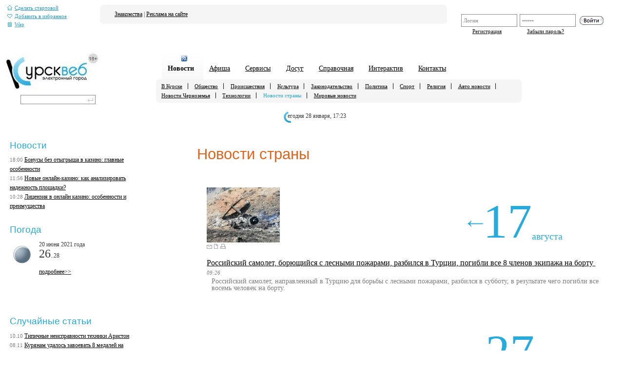

--- FILE ---
content_type: text/html
request_url: http://kurskweb.ru/news/country/date_29.01.2021/noimage_47420.html
body_size: 6157
content:
<!DOCTYPE html PUBLIC "-//W3C//DTD XHTML 1.0 Transitional//EN" "http://www.w3.org/TR/xhtml1/DTD/xhtml1-transitional.dtd">
<html xmlns="http://www.w3.org/1999/xhtml">
<head>
<meta http-equiv="Content-Type" content="text/html; charset=windows-1251" />
<title>Новости Страны</title>
<meta http-equiv="imagetoolbar" content="false" />
<meta name="robots" content="index, follow" />
<meta name="description" content="" />
<meta name="keywords" content="" />

<link href="/css/reset.css" rel="stylesheet" type="text/css" media="all" />
<link href="/css/style-new.css" rel="stylesheet" type="text/css" media="all" />
<!--[if lte IE 6]><link href="/css/ie6.css" rel="stylesheet" type="text/css" media="all" />
<![endif]-->
<!--[if lte IE 7]><link href="/css/ie7.css" rel="stylesheet" type="text/css" media="all" />
<![endif]-->
<link href="/css/r-border.css" rel="stylesheet" type="text/css" media="all" />
<link href="/css/print.css" rel="stylesheet" type="text/css" media="print" />
<script type="text/javascript" src="/js/jquery.js"></script>
<script src="/js/scriptnew2.js" type="text/javascript"></script>
<link rel="stylesheet" href="/css/lightbox.css" type="text/css" media="screen" />
<script>
var lastmenu = 'sl1';
</script>


</head>
<body onload="printday();">
<div style="text-align:center">

</div>
<!--div id="tlinks">
<a href="#" onClick="this.style.behavior='url(#default#homepage)';this.setHomePage('http://kurskweb.ru'); return false;" href="#"">сделать стартовой</a>
<a href="#" onClick="window.external.addFavorite('http://kurskweb.ru', 'Электронный город Курсквеб.Ру'); return false;">добавить в избранное</a>
</div-->
<div id="headblock">
<div class="left">
    <a href="#" onClick="this.style.behavior='url(#default#homepage)';this.setHomePage('http://kurskweb.ru'); return false;"><img src="/pict/istart1.gif" align="left" alt="" />Сделать стартовой</a>
    <a href="#" onClick="window.external.addFavorite('http://kurskweb.ru', 'Электронный город Курсквеб.Ру'); return false;"><img src="/pict/ifav1.gif" align="left" alt="" />Добавить в избранное</a>
    <noindex><a href="http://wap.kurskweb.ru/"><img src="/pict/iwap1.gif" align="left" alt="" />Wap</a></noindex>
</div>
<div class="right">
<div style="position:absolute; margin-top:10px; margin-left:14px"></div>

<form  method=post action="/registers/">
<input type=hidden name=url value="/news/country/date_29.01.2021/noimage_47420.html">
<input type=hidden name="ok_reg" value="1">
    <div class="lp"><input id="rlog" type="text" name="login" value="Логин" /> <a href="/registers/">Регистрация</a></div>
    <div class="lp"><input id="rpass" type="password" name="passwd" value="Пароль" /> <a href="/registers/remind/">Забыли пароль?</a></div>
    <div class="sp"><input type="image" src="/pict/button.gif" value="" /></div>
</form>

</div>
<div class="linksb">
<div class="links">
<b class="rtop">
    <b class="r1"></b>
    <b class="r2"></b>
    <b class="r3"></b>
    <b class="r4"></b>
</b>
<div>
			
    <a href="http://love.kurskweb.ru" rel="nofollow">Знакомства</a> | 
			
    <a href="/contact/advertising/" rel="nofollow">Реклама на сайте</a>  
			
</div>
<b class="rbottom">
    <b class="r4"></b>
    <b class="r3"></b>
    <b class="r2"></b>
    <b class="r1"></b>
</b>
</div>
</div>
</div>
<div style="text-align:center">

</div>
<div id="all-site">
	
	<div id="header">
		<div class="site-logo">
<a href="/"  title="На главную"><img src="/pict/logo.jpg" alt="Курсквеб.Ру"></a>
			<form action="/search/" method="get"><input type=hidden name="place" value="all">
				<input class="search" name="serachText" type="text" /><br />

<div class="searchlinks">
<!--a href="http://wap.kurskweb.ru" class="searchlinksа">wap </a>|<a href="#" onClick="window.open('/php/subscribe.php','','height=350,width=400,status=yes,toolbar=no,menubar=no,location=no,cursor=hand').focus(); return false;"  target=_blank class="searchlinksa">подписка на новости</a-->
</div>

			</form>
		</div>
		<div id="navigation">
			<ul id="first-line">
				
				<li onclick="showMenu(this, 'sl1')" class="navigation-active" id="active-this-time">
					<div class="rss"><p align="center"><a href="/incweb/rss.xml"><img src="/pict/rss.gif" align="center" /></a></p></div>
					<a href="#">Новости</a>
				</li>
				
				<li onclick="showMenu(this, 'sl10')">
					
					<a href="#">Афиша</a>
				</li>
				
				<li onclick="showMenu(this, 'sl14')">
					
					<a href="#">Сервисы</a>
				</li>
				
				<li onclick="showMenu(this, 'sl19')">
					
					<a href="#">Досуг</a>
				</li>
				
				<li onclick="showMenu(this, 'sl28')">
					
					<a href="#">Справочная</a>
				</li>
				
				<li onclick="showMenu(this, 'sl46')">
					
					<a href="#">Интерактив</a>
				</li>
				
				<li onclick="showMenu(this, 'sl56')">
					
					<a href="#">Контакты</a>
				</li>
				
				<li onclick="showMenu(this, 'sl0')">
					<a href="#"></a>
				</li>

			</ul>
			<div id="second-line">
					<b class="rtop">
						<b class="r1"></b> <b class="r2"></b> <b class="r3"></b> <b class="r4"></b>
					</b>
				
					<div id="sl1" style="display:display">
						
						<a href="/news/main/" >В Курске</a>
						
						<a href="/news/society/" >Общество</a>
						
						<a href="/news/incident/" >Происшествия</a>
						
						<a href="/news/culture/" >Культура</a>
						
						<a href="/news/legislation/" >Законодательство</a>
						
						<a href="/news/politics/" >Политика</a>
						
						<a href="/news/sport/" >Спорт</a>
						
						<a href="/news/religion/" >Религия</a>
						
						<a href="/news/auto/" >Авто новости</a>
						
						<a href="/news/region/" >Новости Черноземья</a>
						
						<a href="/news/technology/" >Технологии</a>
						
						<a class="active">Новости страны</a>
						
						<a href="/news/world/"  class="last">Мировые новости</a>
						
					</div>
					<script>setActive('sl1', 'display')</script>
				
					<div id="sl10" style="display:none">
						
						<a href="/bill/cinema/" >Кинотеатры</a>
						
						<a href="/bill/kinoteatre/" >Кино в театре</a>
						
						<a href="/bill/cinema_new/" >Скоро в кино</a>
						
						<a href="/bill/club/" >Клубы</a>
						
						<a href="/bill/theatre/" >Театры</a>
						
						<a href="/bill/exhibition/" >Выставки</a>
						
						<a href="/bill/sport/" >Спортивные мероприятия</a>
						
						<a href="/bill/philharmonic/"  class="last">Филармония</a>
						
					</div>
					<script>setActive('sl10', 'none')</script>
				
					<div id="sl14" style="display:none">
						
						<a href="/service/rating/" >Рейтинг сайтов</a>
						
						<a href="/service/catalogue/" >Каталог ресурсов</a>
						
						<a href="/service/rss/" >Подписка на новости (RSS)</a>
						
						<a href="/service/newsreader/" >News Reader</a>
						
						<a href="/service/photo/part1/" >Фотогалерея</a>
						
						<a href="/service/widgets/" >Виджеты</a>
						
						<a href="/service/sitemap/"  class="last">Карта сайта</a>
						
					</div>
					<script>setActive('sl14', 'none')</script>
				
					<div id="sl19" style="display:none">
						
						<a href="/entertainment/horoscope/" >Гороскоп</a>
						
						<a href="http://www.kurskweb.ru/interaktive/voting/" >Опросы</a>
						
						<a href="/entertainment/online/" >ТВ Онлайн</a>
						
						<a href="/entertainment/game/"  class="last">Игры</a>
						
					</div>
					<script>setActive('sl19', 'none')</script>
				
					<div id="sl28" style="display:none">
						
						<a href="/information/telephone/part101/" >Телефоны Курска</a>
						
						<a href="/information/telefkod/" >Телефонные коды</a>
						
						<a href="/information/timetable/" >Расписание транспорта</a>
						
						<a href="/information/weather/" >Погода в Курске</a>
						
						<a href="/information/spravka/" >Справочная Курска</a>
						
						<a href="/information/healds/" >Первые лица города</a>
						
						<a href="/information/pochta/" >Почтовые индексы</a>
						
						<a href="/information/autocod/" >Авто номера регионов</a>
						
						<a href="/information/koap/"  class="last">Таблица штрафов</a>
						
					</div>
					<script>setActive('sl28', 'none')</script>
				
					<div id="sl46" style="display:none">
						
						<a href="/interaktive/congratulation/" >Поздравление</a>
						
						<a href="/interaktive/search/" >Ищу тебя!</a>
						
						<a href="/interaktive/complaint/" >Книга жалоб и предложений</a>
						
						<a href="/interaktive/declaration/" >Объявления</a>
						
						<a href="/interaktive/job/" >Работа в Курске</a>
						
						<a href="/interaktive/property/" >Недвижимость</a>
						
						<a href="/interaktive/car/" >Автомобили</a>
						
						<a href="/interaktive/benefits/" >Товары и услуги</a>
						
						<a href="/interaktive/voting/"  class="last">Голосование</a>
						
					</div>
					<script>setActive('sl46', 'none')</script>
				
					<div id="sl56" style="display:none">
						
						<a href="/contact/coordinate/" >Наши координаты</a>
						
						<a href="/contact/administrator/" >Письмо администратору</a>
						
						<a href="/contact/editor/" >Письмо редактору</a>
						
						<a href="/contact/advertising/" >Реклама на сайте</a>
						
						<a href="/contact/partner/"  class="last">Наши партнеры</a>
						
					</div>
					<script>setActive('sl56', 'none')</script>
				
					<div id="sl0" style="display:none">&nbsp;
					</div>
					<script>setActive('sl0', 'none')</script>

				
				<div class="separate-both"></div><!-- /separator -->
				
				<b class="rbottom">
					<b class="r4"></b> <b class="r3"></b> <b class="r2"></b> <b class="r1"></b>
				</b>
			</div>
		</div>
		
	</div>
	
	<div class="separate-both"></div><!-- /separator -->
	
	
	
		<div class="todaydate" id="todayday"></div>
	</div>
	
	<div id="wrapper">
		<div class="content">
			<div class="content-block">
				<h1 class="fire">Новости страны</h1>
				<div class="four-menu">
				
				</div>
			</div>
			<div class="content-block">
				            <div id="sect-day-news" class="content-block">

				<div id="img">
					<img id="icon" src="/img/news/2021/08/23/47888_s.jpg" alt="Российский самолет, борющийся с лесными пожарами, разбился в Турции, погибли все 8 членов экипажа на борту " title="Российский самолет, борющийся с лесными пожарами, разбился в Турции, погибли все 8 членов экипажа на борту ">
					<a href=# onClick="window.open('?mail_id=47888','','width=400,height=420,resizable=1');"><img src="/pict/news/icon-mail.gif"></a>
					<a href="noimage_47888.html"><img src="/pict/news/icon-no-images.gif"></a>
					<a href="print_47888.html" target=_blank><img src="/pict/news/icon-print.gif"></a>
				</div>
				

				<div id="text">

					<div class="news-block">
						<div class="sect-date">
                            <div class="arrow-right"></div>
                            <div class="month">августа</div>
                            <div class="day">17</div>
                            <div class="arrow-left"><a href="/news/country/date_27.04.2021/"><img src="/pict/arrow-left.gif" /></a></div>
                        </div>
					</div>

				</div>
			</div>
            <div class="content-block">

                <div class="sect-news-block">
						<a class="headerfirst" href="/news/country/47888.html">Российский самолет, борющийся с лесными пожарами, разбился в Турции, погибли все 8 членов экипажа на борту </a> &nbsp; <span class="date"><i>09:26</i></span>
						<p class="first">Российский самолет, направленный в Турцию для борьбы с лесными пожарами, разбился в субботу, в результате чего погибли все восемь человек на борту.</p>
					</div>
            </div>
            <div class="content-block">
		


            </div>




            <div id="sect-day-news" class="content-block">

				<div id="text">

					<div class="news-block">
						<div class="sect-date">
                            <div class="arrow-right"><a href="/news/country/date_17.08.2021/"><img src="/pict/arrow-right.gif" /></a></div>
                            <div class="month">апреля</div>
                            <div class="day">27</div>
                            <div class="arrow-left"><a href="/news/country/date_28.02.2021/"><img src="/pict/arrow-left.gif" /></a></div>
                        </div>
					</div>

				</div>
			</div>
            <div class="content-block">
                <div class="sect-news-block">
						<a class="headerfirst" href=""></a>  &nbsp; <span class="date"><i></i></span>
						<p class="first"></p>
					</div>
            </div>
            <div class="content-block">
		


            </div>
			</div>
			<div class="sidebar-block">
				
			</div>
			
		</div>
		
		<div id="sidebar">
		<!-- #include virtual="/incweb/top.html"-->
		<div class="sidebar-block">
<h1 class="min">Новости</h1>

<div>
	<span class="date">18:00</span>
	<a href="/news/sport/48203.html">Бонусы без отыгрыша в казино: главные особенности</a><br>
</div>

<div>
	<span class="date">11:56</span>
	<a href="/news/sport/48201.html">Новые онлайн-казино: как анализировать надежность площадки?</a><br>
</div>

<div>
	<span class="date">10:28</span>
	<a href="/news/sport/48200.html">Лицензия в онлайн казино: особенности и преимущества</a><br>
</div>


</div>
				
		
			<div class="separate-left"></div><!-- /separator -->
			<div class="sidebar-block"><h1 class="min">Погода</h1><div id="weather-image"><img src="/pict/weather/0010.gif"></div><div id="weather-text">20 июня 2021 года<br><span id="big">26</span>..28</p></div><div style="float: left; clear: both; margin-left: 60px;"><a href="/information/weather/">подробнее&gt;&gt;</a></div></div>
						
			<div class="separate-left"></div>

			<div class="sidebar-block lbanners">
				

<!-- Яндекс.Директ -->
<script type="text/javascript">
//<![CDATA[
yandex_partner_id = 117372;
yandex_site_bg_color = 'FFFFFF';
yandex_site_charset = 'windows-1251';
yandex_ad_format = 'direct';
yandex_font_size = 1;
yandex_direct_type = 'vertical';
yandex_direct_limit = 4;
yandex_direct_title_font_size = 3;
yandex_direct_header_bg_color = 'FEEAC7';
yandex_direct_title_color = '0000CC';
yandex_direct_url_color = '006600';
yandex_direct_text_color = '000000';
yandex_direct_hover_color = '0066FF';
yandex_direct_favicon = true;
document.write('<sc'+'ript type="text/javascript" src="http://an.yandex.ru/system/context.js"></sc'+'ript>');
//]]>
</script>

<br /><br />

			</div>
			
			<div class="separate-left"></div>
			<!--#include virtual="/incweb/#currency.html"-->	

			<div class="separate-left"></div><!-- /separator -->
			<!--#include virtual="/incweb/#business.html"-->		

			<div class="separate-left"></div>
			<!--#include virtual="/incweb/#partners.html"-->			
		       </div>	

			<div class="separate-left"></div>		
			<div class="sidebar-block">
			
			</div>
                     
                     <div class="separate-left"></div>
                     <div class="sidebar-block" style="width:300px;">
			
			<h1 class="min">Случайные статьи</h1><div><span class="date">10.10</span> <a href="/news/48217.html">Типичные неисправности техники Аристон</a><br></div><div><span class="date">08.11</span> <a href="/news/sport/48080.html">Курянам удалось завоевать 8 медалей на соревнованиях по спортивному ориентированию</a><br></div><div><span class="date">21.10</span> <a href="/news/main/48033.html">О погоде в Курской области: до конца дня будет ветрено</a><br></div><div><span class="date">21.01</span> <a href="/news/48232.html">Почему важно проверять репутацию инвестора прежде, чем вкладывать</a><br></div><div><span class="date">10.02</span> <a href="/news/48129.html">Цветы для Овнов Тельцов, Близнецов, Раков, Львов, Дев, Весов и Скорпионов</a><br></div><div><span class="date">27.09</span> <a href="/news/48138.html">Рефинансирование микрозаймов без залога</a><br></div><div><span class="date">01.12</span> <a href="/news/48230.html">Снегоходы: Ваш ключ к покорению зимних просторов</a><br></div><div><span class="date">25.10</span> <a href="/news/society/48047.html">Президент предложил новые меры на предмет борьбы с коронавирусом</a><br></div><div><span class="date">17.05</span> <a href="/news/48183.html">Огненная поэзия ночи: как салюты и фейерверки завораживают нас</a><br></div><div><span class="date">16.11</span> <a href="/news/society/48098.html">В Курской области удалось задержать браконьера</a><br></div>
</div>

			
		</div><!-- /sidebar -->
	</div>
	
	<div class="separate-both"></div>

	<div id="footer">

<div id="counter">
<br>При полном или частичном использовании материалов ссылка на "Курсквеб.Ру" обязательна.
       Все права защищены и охраняются законодательством РФ © 2007 - 2013 г. Курск
           
</div>




<div class="footmenu">
  <a href="/information/agreement/">Пользовательское  соглашение</a><br />
  <a href="/information/smi/">Информация о СМИ</a><br />
  <a href="/service/sitemap/">Карта сайта</a><br />
</div>
<div class="footcount"><p>

<noindex>

 
<a href="http://www.kurskweb.ru/service/rating/?id=3385" target=_blank><img src="http://www.kurskweb.ru/php/counters/image.php?id=3385&color=3" width="88" height="31" alt="Рейтинг Курска" border="0" /></a>
<!--LiveInternet counter--><script type="text/javascript"><!--
document.write("<a href='http://www.liveinternet.ru/click' "+
"target=_blank><img src='//counter.yadro.ru/hit?t11.6;r"+
escape(document.referrer)+((typeof(screen)=="undefined")?"":
";s"+screen.width+"*"+screen.height+"*"+(screen.colorDepth?
screen.colorDepth:screen.pixelDepth))+";u"+escape(document.URL)+
";"+Math.random()+
"' alt='' title='LiveInternet: показано число просмотров за 24"+
" часа, посетителей за 24 часа и за сегодня' "+
"border='0' width='88' height='31'><\/a>")
//--></script><!--/LiveInternet-->

<!--Rating@Mail.ru COUNTER--><script language="JavaScript" type="text/javascript"><!--
d=document;var a='';a+=';r='+escape(d.referrer)
js=10//--></script><script language="JavaScript1.1" type="text/javascript"><!--
a+=';j='+navigator.javaEnabled()
js=11//--></script><script language="JavaScript1.2" type="text/javascript"><!--
s=screen;a+=';s='+s.width+'*'+s.height
a+=';d='+(s.colorDepth?s.colorDepth:s.pixelDepth)
js=12//--></script><script language="JavaScript1.3" type="text/javascript"><!--
js=13//--></script><script language="JavaScript" type="text/javascript"><!--
d.write('<a href="http://top.mail.ru/jump?from=1479759"'+
' target="_top"><img src="http://d4.c9.b6.a1.top.mail.ru/counter'+
'?id=1479759;t=57;js='+js+a+';rand='+Math.random()+
'" alt="Рейтинг@Mail.ru"'+' border="0" height="31" width="88"/><\/a>')
if(11<js)d.write('<'+'!-- ')//--></script><noscript><a
target="_top" href="http://top.mail.ru/jump?from=1479759"><img
src="http://d4.c9.b6.a1.top.mail.ru/counter?js=na;id=1479759;t=57"
border="0" height="31" width="88"
alt="Рейтинг@Mail.ru"/></a></noscript><script language="JavaScript" type="text/javascript"><!--
if(11<js)d.write('--'+'>')//--></script><!--/COUNTER-->

<!-- begin of Top100 code -->

<script id="top100Counter" type="text/javascript" src="http://counter.rambler.ru/top100.jcn?1746945"></script>
<noscript>
<a href="http://top100.rambler.ru/navi/1746945/">
<img src="http://counter.rambler.ru/top100.cnt?1746945" alt="Rambler's Top100" border="0" />
</a>

</noscript>
<!-- end of Top100 code -->

<!--SpyLOG-->
<span id="spylog2005059"></span><script type="text/javascript"> var spylog = { counter: 2005059, image: undefined, next: spylog }; document.write(unescape('%3Cscript src%3D"http' + (('https:' == document.location.protocol) ? 's' : '') + '://counter.spylog.com/cnt.js" defer="defer"%3E%3C/script%3E')); </script>
<!--SpyLOG-->
<script async="async" src="https://w.uptolike.com/widgets/v1/zp.js?pid=49003" type="text/javascript"></script>

</noindex>

</p>
</div>
</div>



	
</div><!-- /all-site -->

</body>
</html>

--- FILE ---
content_type: text/css
request_url: http://kurskweb.ru/css/reset.css
body_size: 797
content:
* { margin: 0; padding: 0; text-decoration: none; font-size: 1em; outline: none; }
code, kbd, samp, pre, tt, var, textarea, input, select, isindex { font: inherit; font-size: 1em; }
dfn, i, cite, var, address, em { font-style: normal; }
th, b, strong, h1, h2, h3, h4, h5, h6 { font-weight: normal; }
a, img, a img, iframe, form, fieldset, abbr, acronym, object, applet { border: none; }
table { border-collapse: collapse; border-spacing: 0; }
caption, th, td, center { text-align: left; vertical-align: top; }
body { line-height: 1; background: white; color: black; }
q { quotes: "" ""; }
ul, ol, dir, menu{ list-style: none; list-style-type: none;}
sub, sup { vertical-align: baseline; }
a { color: inherit; }
hr { display: none; } 
font { color: inherit !important; font: inherit !important; } 


--- FILE ---
content_type: text/css
request_url: http://kurskweb.ru/css/style-new.css
body_size: 6769
content:
/* BLOCKS */

/*ul.catalog{list-style-position:inside; list-style-type:none;}
ul.catalog li{font-size:1.2em; margin-left:15px; margin-bottom:5px; list-style-type:none;}
ul.catalog li.part{font-size:2em; margin-left:0px; margin-top:10px; margin-bottom:10px; list-style-type:none;}
ul.catalog li.sub{font-size:0.9em; margin-left:30px; list-style-type:none;}
ul.catalog li a{text-decoration:none;}
ul.catalog li a:hover{text-decoration:underline;}*/

#top#gamesbanner{width:100%; text-align:center; margin:0px; background:#6995c4}
#topbanner img{margin:0px; padding:0px; height:100px; border:0px}
#all-site { width:100%; margin:1em auto; /*border:1px solid #d4d4d4;*/ }
.separate-both{clear:both;}
.separate-left{clear:left;}
#header {}
	.site-logo {margin:.7em 3em 0 1em; width:20%; float:left; padding-bottom:15px;}
	.site-description {}
#navigation {float:left; width:75%;overflow:hidden; position:absolute; right: 0px;}
	#navigation ul#first-line {padding:0 1em;}
		#navigation ul#first-line li {float:left; padding:2.5em 1em 1em .4em; }
		#navigation ul#first-line li a{font-family:Verdana; color:#000; font-size:1.2em; padding:0 .5em 0 .5em;}
		#navigation ul#first-line li div.rss{text-align:center; margin-top:-30px; margin-left:28px; position:absolute;}
		#navigation ul#first-line li div.rss a{font-family:Verdana; color:#000; font-size:1.2em; padding:0 0.5em 0.5em; position:relative; text-align:center;}
		#navigation ul#first-line li div.rss img{position:relative;}


		#navigation ul#first-line li.navigation-active{background:url("/pict/menu/active.gif") repeat-x 0 0;}
		#navigation ul#first-line li.navigation-active a{ font-weight:bold; text-decoration:none!important;}
	#navigation div#second-line{min-width:750px; clear:left;}
		#navigation div#second-line {float:left; /*padding:1em .5em 1em .5em;*/ background:#f5f5f5; min-width: 500px; width:750px;}
		#navigation div#second-line a{border-right:1px solid #000; padding:0 1em; color:#000; font-family:Tahoma; font-size:.9em;}
		#navigation div#second-line a.last{border-right:none;}
		#navigation div#second-line a.active{color:#25abdd; text-decoration:none;}
#arrow{text-align:center; color:#25abdd; font-size:1.6em; cursor:pointer; width:750px; position:relative; left:25%; }
.third-menu{margin-left:25%; width:70%; margin-top:15px; }
.third-menu a:visited { text-decoration: underline; color: #000000; }
.third-menu  a:hover { text-decoration: none; color: #000000; }
.third-menu a.sel{color:#25ABDD; text-decoration:none;}
	.third-menu a{display:block; color:#aaa;}
	.third-menu table{width:100%; }
	.third-menu tr:hover, .third-menu thead th, .third-menu thead td, .third-menu .tabletr-act { background:none; }
	.third-menu table, .third-menu td{border:0;}
	.third-menu td{padding:0 20px;}

.third-menu-af{position:relative; left:5%; width:75%; margin-top:15px; margin-bottom:15px;}
.third-menu-af a{color:#000; padding:10px;}

	
#big-banner{width:100%; margin:0; padding-top: 30px;}
	#big-banner #content{background:url("/pict/big-banner.gif") no-repeat 50% 0; height:201px; width:1020px; position: relative; left:50%; margin-left:-510px;}
	#big-banner #content img{position:relative; left:10px; top:10px;}
	#big-banner #content object{position:relative; left:10px; top:10px;}

#sect-day-news{margin-top: 25px;}

#wrapper { width:100%;}
	.content { width:70%; float:right; position: relative;}
	.not-active{background:#ddd; border:1px solid #ccc; padding:5px 15px 10px 20px; /*float:left;*/ margin:20px 0px;}/*10px 20px 10px 20px*/
		.not-active h1{color:#ccc; position:absolute; margin-top:-26px; margin-left:-20px; z-index:-10;}
		.content-block {padding:5px 20px 10px 20px; float:none; clear:both;}
        .afisha-block .icon {padding: 0px 15px 15px;}
        .afisha-block-img img{margin: 0; padding: 0; border: 0;}

        .afisha-block {padding:5px 20px 10px 0px;}
        .afisha-block .header{color: #25abdd;}
        .afisha-block .text{color: #7d7d7d; font-size: 1em; line-height: 1.2em; padding-top: 15px;}
        .afisha-block .date{color: #000000; font-size: 0.95em; font-family: Verdana;}
        .afisha-block .time{color: #000000; font-size: 1.4em;font-family: Verdana;}

.content-block-foto {padding:5px 0px 60px; float: left; width: 100%;}

            .foto{width: 25%; float: left; /*margin-bottom: 35px;*/ height:320px; }
	     .foto input{padding:0; font-size:12px;}
		#inpnew{padding:0;}
	     .foto select { border:1px solid #25ABDD; font-size:12px; }



            .foto2{float:left; width:auto;}
                .foto2 .img{width: 160px; height: 160px; _position: relative; display: table-cell; vertical-align: bottom;}
                .foto2 img{border: 1px solid #b6b6b6; _display: block; _position: absolute; _bottom: 0%; _left: 0%;}
                .foto .img{width: 160px; height: 160px; _position: relative; display: table-cell; vertical-align: bottom;}
                .foto img{border: 1px solid #b6b6b6; _display: block; _position: absolute; _bottom: 0%; _left: 0%;}
                .foto h6{font-family: Arial; font-size: 1em; color: #000000; font-weight: bold; margin: 5px 0px 0px;}
                .foto p{font-family: Arial; font-size: 1em; color: #a5a5a5; margin: 0px;}
            .left-foto{float:left; width:50%;}
                .left-foto a.pages{color: #000000; text-decoration: none; font-size: 1.2em;}

			.right-foto{float:right; width:40%; position:relative; color: #afafaf; padding-right:10px;}
                .right-foto input{border: 1px solid #afafaf; width: 40px;}
	.right-foto .current{font-size:1.6em; color:#E3631A!important;}
	.right-foto .near{font-size:1.3em; color:#25ABDD!important;}



        .sect-news-block{margin: 0px;}
        .sect-news-block p, .left-sect-news p, .right-sect-news p {padding: 0px 0px 0px 10px; margin: 0px; color: #7d7d7d; line-height: 11pt; font-size: 0.9em;}
        .sect-news-block .first{font-size: 1.2em;}
        .sect-news-block .header, .left-sect-news .header, .right-sect-news .header{font-size: 1em;}
        .sect-news-block .headerfirst{font-size: 1.3em; color:#000000; text-decoration:underline;}

#sect-day-afisha{float: left; width: 100%;}
    #sect-day-afisha #title{color:#25abdd; font-size: 30px; height: 100px; padding-bottom:0px; float: left; width: 40%; background: url(/img/dayblue1.gif); position: relative; display: table-cell; vertical-align: bottom;}
    #sect-day-afisha #title div{position: absolute; bottom: 11px; _bottom: 6px; left: 5%;  line-height:30px; _line-height:38px;}
    #sect-day-afisha #title a{color:#25abdd; font-size: 30px; text-decoration:none;}

            .sect-date{padding-right: 54px; position: relative; color: #25abdd; padding-top: 20px;}
            .sect-date-blue{position: relative; color: #ffffff; background: url(../img/dayblue.gif) no-repeat left top #25abdd; height: 100px; width: 59%;float:left}
            .sect-date div, .sect-date-blue div{float: right; position: relative;}
            .sect-date .arrow-left, .sect-date .arrow-right, .sect-date-blue .arrow-left{width:32px; padding-top: 48px;}
            .sect-date-blue .arrow-right{width:32px; padding-top: 48px; padding-right:14px;}
            .sect-date .day {font-size: 100px; line-height: 100px; height: 100px;}

            .sect-date-blue .day{font-size:56px; line-height:40px; text-align:right; height:100px;}
            .sect-date-blue .day span{font-size:16px;}
            .sect-date .month, .sect-date-blue .month{font-size: 20px; line-height: 20px; padding-top:70px;}


			.left-sect-news{float:left; width:50%; clear:both; margin: 0px 0px 10px;}
				.left-sect-news-content{padding:10px; border-right:1px solid #c3c3c3; color:#7d7d7d;}
					.left-sect-news-content .icons{margin-bottom:7px;}
			.right-sect-news{float:right; width:50%; position:relative; color: #7d7d7d; margin: 0px 0px 10px;}
				.right-sect-news-content{padding:10px;}
				.right-sect-news-content p{color:#7d7d7d; font-size:0.9em;}
        .sect-news-date{
          float: right; width: 50%;
        }

		.news-block{margin-bottom:10px;}
			.left-news{float:left; width:60%;}
			/*.left-news-content{padding:10px; border-right:1px solid #c3c3c3; color:#7d7d7d; margin-right:0px;}*/

@-moz-document url-prefix() {
	.left-news-content{padding:10px; border-right:1px solid #c3c3c3; color:#7d7d7d; margin-right:0px;}
}

@media screen and (-webkit-min-device-pixel-ratio:0) {.left-news-content{padding:10px; border-right:1px solid #c3c3c3; color:#7d7d7d; margin-right:-1px;}}
*|html[xmlns*=""] .left-news-content{padding:10px; border-right:1px solid #c3c3c3; color:#7d7d7d; margin-right:-1px;}







/*body:nth-of-type(1) .left-news-content{padding:10px; border-right:1px solid #c3c3c3; color:#7d7d7d;margin-right:-1px;}*/

				/*.left-news-content{padding:10px; border-right:1px solid #c3c3c3; color:#7d7d7d;margin-right:0px;}*/
					.left-news-content .icons{margin-bottom:7px;}
					.left-news-content .links{margin-left:10px; font-size:.9em; color:#7d7d7d}
					.left-news-content .links a{margin-left:10px; font-size:.9em; color:#7d7d7d}
			.right-news{float:right; width:40%; position:relative; border-left:1px solid #c3c3c3;margin-left:-2px;}
				.right-news-content{padding:10px;}
				.right-news-content p{color:#7d7d7d; font-size:0.9em;}
	#sidebar { width:26%;float:left}
		.sidebar-block {padding:5px 20px 5px 20px;}
			.sidebar-block .pad{padding-left: 25px;}
.sidebar-block .photorep img{float:left;}
.sidebar-block .photorep span{display:block; padding-left: 85px;}
.sidebar-block .photorep a{display:block; clear:both; padding-bottom:15px;}
		
	.left-banner {width:300px; _width:50%; position:absolute; //display:inline; //left:0; _position:relative; _float:left;}
		.left-banner-block{padding:20px; _padding-top:0px;}
		.left-banner-block2{padding:20px; }
	
	.right-banner {float:right; margin-left:450px; _margin-left:0px; _float:right; width:40%}
		.right-banner-block{padding:20px; //display:inline; }
	.banners{//margin-bottom:30px; //margin-top:20px;}
#footer {border-top:1px solid #d4d4d4; padding:10px 0 0 5px; text-align: center; clear:both; }

/* STANDART BLOCKS */
.rtop, .rbottom{display:block}
.rtop *, .rbottom *{display: block; height: 1px; overflow: hidden}
.r1{margin: 0 5px}
.r2{margin: 0 3px}
.r3{margin: 0 2px}
.r4{margin: 0 1px; height: 2px}
.rtop, .rbottom{background:#fff;}
.rtop *, .rbottom *{background:#f5f5f5;}

.rtop-quote, .rbottom-quote{display:block}
.rtop-quote *, .rbottom-quote *{display: block; height: 1px; overflow: hidden}
.rtop-quote, .rbottom-quote{background:#fff;}
.rtop-quote *, .rbottom-quote *{ border-left:1px solid #b1b1b1; border-right:1px solid #b1b1b1;}
.r1-quote{margin: 0 4px; background:#b1b1b1;}
.r2-quote{margin: 0 3px}
.r3-quote{margin: 0 2px}
.r4-quote{margin: 0 1px; height: 2px}
.rbottom-quote .r1-quote{margin: 0 4px; background:#b1b1b1;}
.rcontent{display:block; padding:10px 30px; border-left:1px solid #b1b1b1; border-right:1px solid #b1b1b1;}
.removal{width:62px; height:30px; background:url("/pict/removal.gif"); position:relative; bottom:-44px;}

.right-map{background: url(/pict/map.jpg) no-repeat bottom center #ffffff;  padding-bottom: 50px}
.right-map .rtop-quote, .rbottom-quote{display:block; background: #ffffff;}
.right-map .rtop-quote *, .rbottom-quote *{display: block; height: 1px; overflow: hidden; background: #ffffff;}
.right-map .rtop-quote, .rbottom-quote{background:#fff; background: #ffffff;}
.right-map .rtop-quote *, .rbottom-quote *{ border-left:1px solid #b1b1b1; border-right:1px solid #b1b1b1; background: #ffffff;}
.right-map .r1-quote{margin: 0 4px; background:#b1b1b1;}
.right-map .r2-quote{margin: 0 3px; background: #ffffff;}
.right-map .r3-quote{margin: 0 2px; background: #ffffff;}
.right-map .r4-quote{margin: 0 1px; height: 2px; background: #ffffff;}
.right-map .rtop-quote .r1-quote{margin: 0 4px; background:#b1b1b1;}
.right-map .rcontent{display:block; padding:10px 30px; border-left:1px solid #b1b1b1; border-right:1px solid #b1b1b1; background: #ffffff;}
.right-map .removal{width:62px; height:30px; background:url("/pict/map_arr.gif") no-repeat; position:relative; bottom:-44px; left:100px}
.right-map img{margin: 3px;}
.right-map span{color: #969696}

#sect-day-news{margin-bottom:80px; clear:both;}
    #sect-day-news #img, #day-news #text{color:#7d7d7d;}
	#sect-day-news #img{position:absolute;}
		#sect-day-news #img #icon{display:block;}
		.news-block{padding:0 0 20px 20px; margin-left:230px;}
			a.header{font-size:1.3em; display:block; color:#000; margin-bottom:5px;}

#day-news{padding-bottom:20px; clear:both;}
	#day-news #img, #day-news #text{color:#7d7d7d;}
	#day-news #img{float:left;}
		#day-news #img #icon{display:block;}
		.news-block{padding:0 0 20px 20px; margin-left:230px;}
			a.header{font-size:1.3em; display:block; color:#000; margin-bottom:5px;}
	
.date, .inc{margin-top:10px; font-size:.9em; color:#7d7d7d}
.inline{display:inline!important; margin:0 1em 0 0;}

#weather-image{float:left; padding-top:5px;}
#weather-text{float:left; padding-left:10px;}
	#weather-text #big{font-size:2em;}
	
#images-afisha canvas, #images-afisha img{left:-100px; position: relative; display:block;}

.banner{display:block; margin-bottom:7px;}
/* TYPOGRAPHY */
html { font-size: 62.5%; font-family: Tahoma, Verdana, "Times New Roman", Times, serif; min-width:980px;} 
body { font-size:1.2em; line-height: 1.6em; color: #383838; padding:0 0px; }
strong, b, th, thead td, em { font-weight: bold; }
h1, h2, h3, h4, h5, h6 { font-family: "Tahoma", Arial, Helvetica, sans-serif;}
h1 { font-size: 2.6em; margin: 1em 0 .6em; color:#25abdd; line-height:1em;}
h1.fire{color:#e3631a!important;}
h1.min{font-size:1.6em; }
h1.min1{font-size:1.6em; margin:0;}
h2 { font-size: 1.6em; margin: 1.07em 0 .535em; }
h2.question { font-size: 1.4em; margin: 1.07em 0 .535em; font-weight: normal; }
h3 { font-size: 1.4em; margin: 1.14em 0 .57em; }
h4 { font-size: 1.3em; margin: 1.23em 0 .615em; }
h5 { font-size: 1.2em; margin: 1.33em 0 .67em; }
h6 { font-size: 1.0em; margin: 1.6em 0 .8em }
cite, em, dfn, i { font-style: italic; }
code, kbd, samp, pre, tt, var, input[type='text'], input[type='password'], textarea { font-size: 92%; /*font-family: "Lucida Console", "Courier New", Courier, monospaced;*/ }
code, pre { color: #c33c33; } 
del, strike, s  { text-decoration: line-through; color: #666; }
ins, dfn, u { border-bottom: 1px solid #ccc; }
small, sup, sub { font-size: 85%; }
big { font-size: 130%; }
abbr, acronym { text-transform: uppercase; font-size: 85%; letter-spacing: .1em; }
a ab, a acronym { border: none; }
abbr[title], acronym[title], dfn[title] { cursor: help; border-bottom: 1px solid #ccc; }
sup { vertical-align: super; font-family: Arial, Helvetica, sans-serif; }
sub { vertical-align: sub; font-family: Arial, Helvetica, sans-serif; }
hr { display: block; background: #aaa; color: #aaa; width: 100%; height: 1px; border: none; }
blockquote { border-top: 1px solid #ccc; border-bottom: 1px solid #ccc; color: #666; padding: 0 1em; margin: 1.6em 0; }
blockquote *:first-child { margin: .8em 0; }
blockquote *:first-child:before { content: "\00AB"; }
blockquote *:first-child:after { content: "\00BB"; }
q { quotes: "\00AB" "\00BB" "\2018" "\2019"; }
p {display:block; margin-top:8px;}
p.gray {display:block; margin:8px; color: #7d7d7d;}
br {display:block; margin-top:0px!important;}
dl{margin-top:10px; margin-left:20px;}
dd{font-weight:normal!important; font-style:italic; font-size:0.9em; display: inline; color:#aaa;}
dt{margin-left:10px; font-weight:normal!important; display: inline;}

dl.phone{margin-top:10px; margin-left:20px; float:left}
dl.phone .sep{width:100px; height:20px; position:relative;}
dd.phone{font-weight:normal!important; font-style:italic; font-size:0.9em; display: inline; color:#aaa;}
dt.phone{margin-left:10px; font-weight:normal!important; display: inline;
display:block; margin:-20px 0 0 60px;}
/* WRAPPER ONLY */
#wrapper hr, #wrapper p, #wrapper ul, #wrapper ol, #wrapper dl, #wrapper pre, #wrapper blockquote, #wrapper address, #wrapper table, #wrapper form { margin-bottom: 1.2em; }
#wrapper p+p, #wrapper p+ul, #wrapper p+ol { margin-top: -0.8em; }
#wrapper caption { padding-bottom: .8em; } /* padding instead of margin for IE */
#wrapper form div { margin-bottom: .8em; }
#wrapper blockquote p { margin-bottom: .8em }
/* SIDEBAR ONLY */
.sidebar { line-height: 1.3em; }

/* LISTS */
.declaration *{list-style-type:none!important;}
.declaration li:before{content:""!important;}

ul.top{}
ul.top li:before{content:""!important; margin-left: .5em;}
ul.top li{text-indent:3em; margin-bottom:7px; line-height:1.3em;}
ul.top li.top1{list-style-image:url("/pict/top1.gif");}
ul.top li.top2{list-style-image:url("/pict/top2.gif");}
ul.top li.top3{list-style-image:url("/pict/top3.gif");}
ul.top li.up{list-style-image:url("/pict/top-up.gif");}
ul.top li.down{list-style-image:url("/pict/top-down.gif");}
ul.top li.none{list-style-image:url("/pict/top-none.gif");}





#wrapper ul { margin-left: 1.5em; }
#wrapper ul li {margin-left:0;text-indent:-4.85px; list-style-type: none}

#wrapper ul li:before { content: "\2022\00a0\00a0"; }
#wrapper ul li li:before { content: ""; }
#wrapper ul li ul li:before { content: "\2022\00a0\00a0"; }

#wrapper ul li ul { margin-left: 2.5em; }
#wrapper ul li ol li { list-style-position: outside; list-style-type: decimal; margin-left: 1.35em; text-indent:0 }
#wrapper ul li ol li ul li:before { content: "\2022\00a0\00a0"; }
#wrapper ol { list-style-position: outside; list-style-type: decimal; margin-left: 2.35em; }
#wrapper ol ol, #wrapper ul ol { margin-left: 2.5em; }
#wrapper ul ul, #wrapper ol ol, #wrapper ul ol, #wrapper ol ul { margin-bottom: 0 }

/* SIDEBAR ONLY */
#wrapper .sidebar ul { margin-left: 0; }
#wrapper .sidebar ul li { text-indent: 0; margin-left: 0; }
#wrapper .sidebar ul li:before { content: ""; }

/* FORMS */
#quoting label {display:block;}
#quoting label input{margin-right:.5em;}

@-moz-document url-prefix() {
	#quoting label {display:block; padding-top:20px;}
}


fieldset { border: 1px solid #ccc; padding: 0 1em 1em 1em; margin: 1.6em 0; } /* padding-top is margin-top for fieldsets in Opera */
legend { background: #fff; padding-left: .8em; padding-right: .8em; }
legend+* { margin-top: 1em; } /* compensates for the opera margin bug */
textarea, input[type='text'], input[type='password'], input[type='submint'], select { border: 1px solid #ccc; background: #fff; }
textarea, input { padding: .3em .4em .15em .4em; }
select { padding: .1em .2em .1em .2em; }
option { padding: .1em .4em 0; }
textarea:hover, input[type='text']:hover, input[type='password']:hover, :hover { border-color: #aaa; }
textarea:focus, input[type='text']:focus, input[type='password']:focus, select:focus { border-color: #888; outline: 2px solid #DCDAFC; }
input, select { cursor: pointer; }


input[type='text'], input[type='password'] { cursor: text; }

/* TABLES */
table { border-top: 1px solid #ccc;  border-left: 1px solid #ccc; }
th, td { border-bottom: 1px solid #ccc; border-right: 1px solid #ccc; padding: .4em .6em; }
tr:hover, thead th, thead td, .tabletr-act { background-color: #f5f5f5; }

.onews table{border:0px;}
.onews table td{border:0px;}
#DIV_NNN_4465 table{border:0px;}
#DIV_NNN_4465 table td{border:0px;}

/* LINKS */
a { text-decoration: underline; color: #000; }
a:link { text-decoration: underline; color: #000; }
a:visited { text-decoration: underline; color: #; }
a:hover { text-decoration: none; color: #; }
a:active, a:focus { text-decoration: underline; color: #000; }

/* SERVICE */
.hide { display: none }
.right { float: right }
.left { float: left }
.more { text-align:right; }
	#wrapper p+p.more { margin-top:-1.2em; }
	.more a[href]:after {content: " ?" }
.fire{color:#e3631a!important;}
.fire a{color:#e3631a!important;}
.fire a.active { text-decoration: underline; color: #000; }
.four-menu{margin-left:30px; margin-top:-10px;}
.four-menu  a{color:#000000}
.four-menu a.active { text-decoration: none; color:#e3631a;}


/* DESIGN ELEMENTS */
/* contact */
.contact ul li { width:100%; overflow:hidden; margin-bottom: .3em; }
.contact ul li span { float:left; }
.contact ul li span.contact-type { width:30%; }
.contact ul li span.contact-item { width:70%; }

.description-object{display:block; color:#777;}
h2.object{font-size:2em; clear:both}

.left-foto{float:left; width:50%;}
                .left-foto a.pages{color: #000000; text-decoration: none; font-size: 1.2em;}
                .left-foto span{color: #e3631a; font-size: 1.7em;}
#wrapper .sect-news-block p, #wrapper .left-sect-news p, #wrapper .right-sect-news p {padding: 0px 0px 0px 10px; margin-bottom: 0px; color: #7d7d7d; line-height: 11pt; font-size: 0.9em;}
#wrapper .sect-news-block p.first{font-size: 1.2em;}

#wrapper .content .picture-price{font-size: 34px; color:#25abdd; padding-left:20px; margin-bottom:0.1em;}
#wrapper .content .picture-price span{font-size: 14px; padding-left: 10px;}



#fl{margin: -5px -20px -10px; width:100%}

.site-logo .search {
background-attachment:scroll;
background-color:transparent;
background-image:url(/pict/search-bg.gif);
background-position:right 5px;
background-repeat:no-repeat;
margin-left:30px;
margin-top:10px;
width: 143px;
_width: 153px;
height:12px;
_height:18px;
border: 1px solid #888888;
}

img.clr{margin: 0px 0px 10px 20px; border: 1px solid #b6b6b6}
img.cll{margin: 0px 20px 10px 0px; border: 1px solid #b6b6b6}

.golos .question{font-weight: bold; font-size: 1.1em;}
.golos .answer{clear: both;}
.golos .answer p{font-size: 0.9em;}
.golos .line-first{float: left; /*height: 17px;*/ width:80%; font-size:1px; margin:0px; padding:0px; line-height:1px; height:5px;}
.golos .line-first div{float: left; width: 100%; background: #7ca2d6; height: 3px; font-size:1px; line-height:1px;}
.golos .line-first div div{ width:100%; font-size:1px; line-height:1px; margin:0px!important; padding:0px;}

.golos .line{float: left; height: 17px; width:80%; font-size:1px; margin:0px; padding:0px; line-height:1px;}
.golos .line div{float: left; width: 100%; background: url(/pict/g-right.gif) top left no-repeat  #d67c7c; height: 17px; font-size:1px; line-height:1px; margin:0px!important; padding:0px;}
.golos .line div div{ background: url(/pict/g-left.gif) left top no-repeat; width:100%; font-size:1px; line-height:1px; margin:0px!important; padding:0px;}
.golos .line .pers{background: url(/pict/g-right.gif) top left no-repeat;}
.golos .line-first .pers{background: url(/pict/g-first-right.gif) top left no-repeat;}
.golos .pers{/*float: left;*/ font-weight: bold; font-size: 0.9em; font-style: italic; padding-bottom: 7px; height: 10px; padding-right: 5px;}

.golos #sect-day-afisha{float: left; width: 100%;}
    .golos #sect-day-afisha #title{color:#25abdd; font-size: 20px; height: 100px; padding-bottom:0px; float: left; width: 70%; background: url(/img/dayblue1.gif); position: relative; display: table-cell; vertical-align: bottom;}
    .golos #sect-day-afisha #title div{position: absolute; bottom: 11px; _bottom: 6px; left: 5%;  line-height:30px; _line-height:38px;}
    .golos #sect-day-afisha #title a{color:#25abdd; font-size: 30px; text-decoration:none;}
            .golos .day{_height:75px;}
            .golos .sect-date{padding-right: 54px; position: relative; color: #25abdd; padding-top: 20px;}
            .golos .sect-date-blue{position: relative; color: #ffffff; background: url(../img/dayblue.gif) no-repeat left top #25abdd; height: 75px; width: 29%;float:left; padding-top: 25px;}

#counter{position: absolute; left: 600px; font-size: 0.8em; padding-left: 20px; text-align:left;}


.footcount div{left:280px;
position:absolute;
top:8px;}
.footcount{position: absolute; left: 200px; width: 400px;}
.footmenu{width:200px; text-align:left; padding-left:20px; position: absolute;  font-size: 0.8em; padding-bottom: 10px;  left: 0px;}

#quoting input {margin-left: 50px; margin-top: 10px;}
#quoting label input {margin: 0px;}

.cat_counters p{text-align: left; padding: 2px;}
.cat_registry{border: 0px;}
.cat_registry td{border: 0px;}

table.rating{}
table.rating{border-spacing:0 20px;}
table.rating td div{padding-left:5px; color:#333333; height:20px;}
table.rating td.name{padding-right:20px; font-size:1.2em; text-align:right;}
table.rating td.namesel{padding-right:20px; font-size:1.2em; text-align:right; font-weight:bold; background-color: #ebebeb;}
.visits{background:url("../pict/counter/rat_bl.gif") 100% 0; white-space:nowrap;}
.visitors{background:url("../pict/counter/rat_gr.gif") 00% 0; white-space:nowrap;}

table.meteo{}
table.meteo{border-spacing:0 20px;}
table.meteo td div{padding-left:5px; color:#fff; height:20px;}
table.meteo td.head{font-size:1.2em; color:#25ABDD; background-color: #f5f5f5;}


.interactive_body{margin-bottom:20px;}
.interactive_body a{color:#d5d5d5!important; font-size:1em; text-decoration:none; margin:0 3px 0 3px;}
.interactive_body a.current{font-size:1.6em; color:#E3631A!important;}
.interactive_body a.near{font-size:1.3em; color:#25ABDD!important;}

.flogin{float:left}
.fsubmit{height:23px; margin-top:-1px; padding-top:0; _height:21px;}
.lbanners object, .lbanners embded, .lbanners img{margin: 0px 0px;}

.rsslink {background: transparent url(/pict/rss.jpg) 0 2px no-repeat;padding-left:15px;}
.rsstbl{border: 0px}
.rsstbl td{border: 0px}
.rsstbl tr:hover, .rsstbl thead th, .rsstbl thead td, .rsstbl .tabletr-act { background-color: #ffffff; }

.site-logo .searchlinks {padding-left:40px; position: absolute;}
.searchlinks a:visited {text-decoration:none;}
.site-logo .searchlinks a, .searchlinksa {font-size:11px; padding-left:5px; text-decoration:none;}
.site-logo .searchlinks a:hover, a.searchlinksa:hover {color:#25ABDD;}

.horoscope img{cursor: pointer; margin: 0 10px 10px 0;}
.horoscope span{cursor: pointer; margin: 0 10px 10px 0;}

.as_services_list_container .astrostar_fh ul li {margin-left:0;text-indent:-4.85px;}

.hidden-news #show-arrow{font-size:1em; text-align:center; cursor:pointer; margin-top:20px; text-transform:lowercase;}
.hidden-news #show-arrow a span{font-size:1.5em;}
.hidden-news #show-arrow a{color:#B6B6B6; text-decoration:none;}
.hidden-news #show-arrow a:hover{color:#B6B6B6;}
.hidden-news #cnt{display:none;}

#phonesearch{float: block; font-size:11px; text-align:left; width:500px;}
#phonesearch input{margin:1px; float:left;}
#phonesearch .inp{margin:1px; height:13px;}
#phonesearch .button{padding:0px; margin:0px; height:22px;}

#phonesearch .block{float:left; width:100%; margin-bottom: 5px; }

#games table, #games th, #games td{border:0px;}
#games tr:hover, #games thead th, #games thead td, #games .tabletr-act { background-color: #ffffff; }

.mailform{background:url(/pict/mail_bg.gif) 0 0 no-repeat; height:140px; margin-left:-20px; padding-left:20px; padding-top:30px; width:250px;}
#wrapper .mailform p{margin-bottom:5px; margin-top:0px;}
.todaydate{background:url(/pict/c.gif) 2px 0 no-repeat; height:23px; left:50%; margin-left:-60px; position:relative; text-align:left; width:180px; padding-left:10px;}

#tlinks{position: absolute; width:140px; right:0px}
#tlinks a{display: block; width:130px; padding-left:10px; background:url(/pict/plus.gif) no-repeat 0 8px; font-family:tahoma: font-size:10px; text-decoration: none; color:#b3b3b3; font-family:tahoma; font-size:11px;}

.fotolenta{background: transparent url(/pict/dayfoto-bg.gif) repeat-y scroll 0% 0%; width: 244px; font-size: 0px; position: relative;}
.fotolenta .picture{margin: 0px 7px;}
.fotolenta .zoom{position: absolute; height: 16px; right: 0pt; width: 80px; font-size:10px; text-decoration:none;}
.fotoarch {position: absolute; margin-top: -21px; margin-left: 250px;}
.fototitle {margin-left: 3px;}
.noborder {border:0px;}
.arrows{margin-left:250px; position:absolute; width:27px;}
.arrows img{border:0px;}



#headblock{height: 89px;}
#headblock .left{float: left; width: 205px; padding-top:4px;}
#headblock .left a{color: #2b9ed0; display: block; font-family: Verdana; font-size: 0.9em; margin-top: 7px; padding-left:15px; line-height: 1em;}
#headblock .left a img{border: 0; margin-right: 5px;}

#headblock .right{float: right; width: 348px; padding-left: 15px;}
#headblock .right .lp{padding: 29px 0px 0px 14px; width: 106px; text-align: center; float: left;}
#headblock .right .lp input{width: 104px; border: 1px solid #888888; color: #888888;}
#headblock .right .lp a{font-size: 0.9em; font-family: Verdana; color: #111111; display: inline; white-space: nowrap;}
#headblock .right .sp{float: left; padding: 29px 0px 0px 12px;}

#headblock .linksb{margin: 0px 363px 10px 205px; padding-top:10px;}
#headblock .links{background:#f5f5f5;}
#headblock .links div{padding: 5px 30px;}


#wrapper ul.catalog{list-style-position:inside; list-style-type:none;}
#wrapper ul.catalog li{font-size:1.2em; margin-left:15px; margin-bottom:5px; list-style-type:none;}
#wrapper ul.catalog li.part{font-size:2em; margin-left:0px; margin-top:10px; margin-bottom:10px; list-style-type:none;}
#wrapper ul.catalog li.sub{font-size:0.9em; margin-left:30px; list-style-type:none;}
#wrapper ul.catalog li a{text-decoration:none;}
#wrapper ul.catalog li a:hover{text-decoration:underline;}

#wrapper ul.catalog li:before { content: ""; }
#wrapper ul.catalog li li:before { content: ""; }
#wrapper ul.catalog li ul li:before { content: ""; }

.slinks{font-size:9px;color:#bbbbbb !important;} 
.slinks a{font-size:9px;color:#bbbbbb !important;text-decoration:none;}




--- FILE ---
content_type: text/css
request_url: http://kurskweb.ru/css/r-border.css
body_size: 549
content:
.r-border{width:70%; float:right;}
.r-border, 
.r-border-shape .cnt{
	background:#93C6F3;
}

.r-border .arr{width:10px; height:5px; background:url(/pict/arr-question-answer.gif); position:absolute; margin-top:-5px; margin-left:20px;}
.r-border .answer{font-size:.9em; font-style:italic;}

.r-border .cnt, 
.r-border-content{
	padding:10px 20px;
}

.r-border .tb, .r-border .bb,
.r-border-shape .tb, .r-border-shape .bb{
	position:relative;
	height:10px;
	overflow:hidden;
}

.r-border .cn,
.r-border-shape .cn{
	position:relative;
	width:10px;
	height:40px;
	background:url(/pict/r-border.png);
behavior: url(/css/iepngfix.htc)
	overflow:hidden;
}

.r-border .cn.r,
.r-border-shape .cn.r{
	position:absolute;
	margin-left:100%;
	left:-10px;
	top:-10px;
}

.r-border .bb .cn,
.r-border-shape .bb .cn{
	margin-top:-20px;
}


.r-border-shape .cn{
	background:url(/pict/r-border2.png);
behavior: url(/css/iepngfix.htc)
}

.r-border-shape .cn.l{
	width:auto;
	margin-right:10px;
}

.b-border{width:100%; float:right; margin-top:43px;}
.b-border, 
.b-border-shape .cnt{
	background:#5c89ba;
}

.b-border .arr{background:transparent url(/pict/arr-question.gif) no-repeat;height:43px; margin-left:43%; margin-top:-43px; position:absolute; width:87px;}
.b-border .answer{font-size:1.2em; color: #ffffff}

.b-border .cnt, 
.b-border-content{
	padding:5px 10px;
}

.b-border .tb, .b-border .bb,
.b-border-shape .tb, .b-border-shape .bb{
	position:relative;
	height:10px;
	overflow:hidden;
}

.b-border .cn,
.b-border-shape .cn{
	position:relative;
	width:10px;
	height:40px;
	background:url(/pict/r-border.png);
behavior: url(/css/iepngfix.htc)
	overflow:hidden;
}

.b-border .cn.r,
.b-border-shape .cn.r{
	position:absolute;
	margin-left:100%;
	left:-10px;
	top:-10px;
}

.b-border .bb .cn,
.b-border-shape .bb .cn{
	margin-top:-20px;
}


.b-border-shape .cn{
	background:url(/pict/r-border2.png);
behavior: url(/css/iepngfix.htc)
}

.b-border-shape .cn.l{
	width:auto;
	margin-right:10px;
}


--- FILE ---
content_type: text/css
request_url: http://kurskweb.ru/css/print.css
body_size: 631
content:
#all-site, #header, #footer, .content, abbr, acronym {border:none !important}
#header, .content {margin-bottom:1cm}
body {font-family:"Times New Roman", Times, serif !important;margin:.1in .05in .55in; font-size:16pt; line-height: normal; color:#000}
.content {width:100%; margin:0; padding:0}
a, a:visited {text-decoration:none !important; border-bottom:1pt #000 solid !important; color:#000}
ins, dfn, u {border-bottom: 1pt solid #ccc}
abbr, acronym {text-transform:none; letter-spacing:normal}
h1, h2, h3, h4, h5, h6 {font-family: "Segoe UI", Arial, Helvetica, sans-serif !important; font-weight: bold}
p {font-family:"Times New Roman", Times, serif !important}
blockquote {font-style:italic!important; border: 1pt solid #ccc !important}
.sidebar, #navigation, form {display:none !important}
code, kbd, samp, pre, abbr, acronym {font-size:16pt; color:#000}
samp, kdb, code, pre {font-size:14pt !important}
sup, sub, small {font-size:14px}
big {font-size:18pt}
table {border-top: 2pt solid #ccc;  border-left: 2pt solid #ccc}
th, td {border-bottom: 2pt solid #ccc; border-right: 2pt solid #ccc; padding: .4em .6em}
tr:hover, thead th, thead td, .tabletr-act {background-color: #f5f5f5}
#wrapper a[href]:after {content: " (" attr(href) ") "}
abbr:after, acronym:after  {content: " (" attr(title) ") "}

--- FILE ---
content_type: application/javascript;charset=utf-8
request_url: https://w.uptolike.com/widgets/v1/version.js?cb=cb__utl_cb_share_1769621022435393
body_size: 397
content:
cb__utl_cb_share_1769621022435393('1ea92d09c43527572b24fe052f11127b');